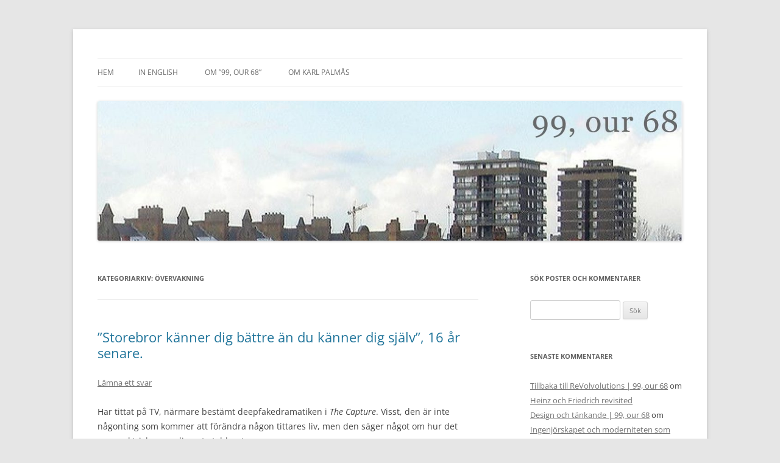

--- FILE ---
content_type: text/html; charset=UTF-8
request_url: https://www.isk-gbg.org/99our68/?cat=15
body_size: 9978
content:
<!DOCTYPE html>
<html lang="sv-SE">
<head>
<meta charset="UTF-8" />
<meta name="viewport" content="width=device-width, initial-scale=1.0" />
<title>Övervakning | 99, our 68</title>
<link rel="profile" href="https://gmpg.org/xfn/11" />
<link rel="pingback" href="https://www.isk-gbg.org/99our68/xmlrpc.php">
<meta name='robots' content='max-image-preview:large' />
<link rel="alternate" type="application/rss+xml" title="99, our 68 &raquo; Webbflöde" href="https://www.isk-gbg.org/99our68/?feed=rss2" />
<link rel="alternate" type="application/rss+xml" title="99, our 68 &raquo; Kommentarsflöde" href="https://www.isk-gbg.org/99our68/?feed=comments-rss2" />
<link rel="alternate" type="application/rss+xml" title="99, our 68 &raquo; Kategoriflöde för Övervakning" href="https://www.isk-gbg.org/99our68/?feed=rss2&#038;cat=15" />
		<!-- This site uses the Google Analytics by MonsterInsights plugin v9.11.1 - Using Analytics tracking - https://www.monsterinsights.com/ -->
		<!-- Observera: MonsterInsights är för närvarande inte konfigurerat på denna webbplats. Webbplatsägaren måste autentisera med Google Analytics i MonsterInsights inställningspanel. -->
					<!-- No tracking code set -->
				<!-- / Google Analytics by MonsterInsights -->
		<style id='wp-img-auto-sizes-contain-inline-css' type='text/css'>
img:is([sizes=auto i],[sizes^="auto," i]){contain-intrinsic-size:3000px 1500px}
/*# sourceURL=wp-img-auto-sizes-contain-inline-css */
</style>
<style id='wp-emoji-styles-inline-css' type='text/css'>

	img.wp-smiley, img.emoji {
		display: inline !important;
		border: none !important;
		box-shadow: none !important;
		height: 1em !important;
		width: 1em !important;
		margin: 0 0.07em !important;
		vertical-align: -0.1em !important;
		background: none !important;
		padding: 0 !important;
	}
/*# sourceURL=wp-emoji-styles-inline-css */
</style>
<style id='wp-block-library-inline-css' type='text/css'>
:root{--wp-block-synced-color:#7a00df;--wp-block-synced-color--rgb:122,0,223;--wp-bound-block-color:var(--wp-block-synced-color);--wp-editor-canvas-background:#ddd;--wp-admin-theme-color:#007cba;--wp-admin-theme-color--rgb:0,124,186;--wp-admin-theme-color-darker-10:#006ba1;--wp-admin-theme-color-darker-10--rgb:0,107,160.5;--wp-admin-theme-color-darker-20:#005a87;--wp-admin-theme-color-darker-20--rgb:0,90,135;--wp-admin-border-width-focus:2px}@media (min-resolution:192dpi){:root{--wp-admin-border-width-focus:1.5px}}.wp-element-button{cursor:pointer}:root .has-very-light-gray-background-color{background-color:#eee}:root .has-very-dark-gray-background-color{background-color:#313131}:root .has-very-light-gray-color{color:#eee}:root .has-very-dark-gray-color{color:#313131}:root .has-vivid-green-cyan-to-vivid-cyan-blue-gradient-background{background:linear-gradient(135deg,#00d084,#0693e3)}:root .has-purple-crush-gradient-background{background:linear-gradient(135deg,#34e2e4,#4721fb 50%,#ab1dfe)}:root .has-hazy-dawn-gradient-background{background:linear-gradient(135deg,#faaca8,#dad0ec)}:root .has-subdued-olive-gradient-background{background:linear-gradient(135deg,#fafae1,#67a671)}:root .has-atomic-cream-gradient-background{background:linear-gradient(135deg,#fdd79a,#004a59)}:root .has-nightshade-gradient-background{background:linear-gradient(135deg,#330968,#31cdcf)}:root .has-midnight-gradient-background{background:linear-gradient(135deg,#020381,#2874fc)}:root{--wp--preset--font-size--normal:16px;--wp--preset--font-size--huge:42px}.has-regular-font-size{font-size:1em}.has-larger-font-size{font-size:2.625em}.has-normal-font-size{font-size:var(--wp--preset--font-size--normal)}.has-huge-font-size{font-size:var(--wp--preset--font-size--huge)}.has-text-align-center{text-align:center}.has-text-align-left{text-align:left}.has-text-align-right{text-align:right}.has-fit-text{white-space:nowrap!important}#end-resizable-editor-section{display:none}.aligncenter{clear:both}.items-justified-left{justify-content:flex-start}.items-justified-center{justify-content:center}.items-justified-right{justify-content:flex-end}.items-justified-space-between{justify-content:space-between}.screen-reader-text{border:0;clip-path:inset(50%);height:1px;margin:-1px;overflow:hidden;padding:0;position:absolute;width:1px;word-wrap:normal!important}.screen-reader-text:focus{background-color:#ddd;clip-path:none;color:#444;display:block;font-size:1em;height:auto;left:5px;line-height:normal;padding:15px 23px 14px;text-decoration:none;top:5px;width:auto;z-index:100000}html :where(.has-border-color){border-style:solid}html :where([style*=border-top-color]){border-top-style:solid}html :where([style*=border-right-color]){border-right-style:solid}html :where([style*=border-bottom-color]){border-bottom-style:solid}html :where([style*=border-left-color]){border-left-style:solid}html :where([style*=border-width]){border-style:solid}html :where([style*=border-top-width]){border-top-style:solid}html :where([style*=border-right-width]){border-right-style:solid}html :where([style*=border-bottom-width]){border-bottom-style:solid}html :where([style*=border-left-width]){border-left-style:solid}html :where(img[class*=wp-image-]){height:auto;max-width:100%}:where(figure){margin:0 0 1em}html :where(.is-position-sticky){--wp-admin--admin-bar--position-offset:var(--wp-admin--admin-bar--height,0px)}@media screen and (max-width:600px){html :where(.is-position-sticky){--wp-admin--admin-bar--position-offset:0px}}

/*# sourceURL=wp-block-library-inline-css */
</style><style id='global-styles-inline-css' type='text/css'>
:root{--wp--preset--aspect-ratio--square: 1;--wp--preset--aspect-ratio--4-3: 4/3;--wp--preset--aspect-ratio--3-4: 3/4;--wp--preset--aspect-ratio--3-2: 3/2;--wp--preset--aspect-ratio--2-3: 2/3;--wp--preset--aspect-ratio--16-9: 16/9;--wp--preset--aspect-ratio--9-16: 9/16;--wp--preset--color--black: #000000;--wp--preset--color--cyan-bluish-gray: #abb8c3;--wp--preset--color--white: #fff;--wp--preset--color--pale-pink: #f78da7;--wp--preset--color--vivid-red: #cf2e2e;--wp--preset--color--luminous-vivid-orange: #ff6900;--wp--preset--color--luminous-vivid-amber: #fcb900;--wp--preset--color--light-green-cyan: #7bdcb5;--wp--preset--color--vivid-green-cyan: #00d084;--wp--preset--color--pale-cyan-blue: #8ed1fc;--wp--preset--color--vivid-cyan-blue: #0693e3;--wp--preset--color--vivid-purple: #9b51e0;--wp--preset--color--blue: #21759b;--wp--preset--color--dark-gray: #444;--wp--preset--color--medium-gray: #9f9f9f;--wp--preset--color--light-gray: #e6e6e6;--wp--preset--gradient--vivid-cyan-blue-to-vivid-purple: linear-gradient(135deg,rgb(6,147,227) 0%,rgb(155,81,224) 100%);--wp--preset--gradient--light-green-cyan-to-vivid-green-cyan: linear-gradient(135deg,rgb(122,220,180) 0%,rgb(0,208,130) 100%);--wp--preset--gradient--luminous-vivid-amber-to-luminous-vivid-orange: linear-gradient(135deg,rgb(252,185,0) 0%,rgb(255,105,0) 100%);--wp--preset--gradient--luminous-vivid-orange-to-vivid-red: linear-gradient(135deg,rgb(255,105,0) 0%,rgb(207,46,46) 100%);--wp--preset--gradient--very-light-gray-to-cyan-bluish-gray: linear-gradient(135deg,rgb(238,238,238) 0%,rgb(169,184,195) 100%);--wp--preset--gradient--cool-to-warm-spectrum: linear-gradient(135deg,rgb(74,234,220) 0%,rgb(151,120,209) 20%,rgb(207,42,186) 40%,rgb(238,44,130) 60%,rgb(251,105,98) 80%,rgb(254,248,76) 100%);--wp--preset--gradient--blush-light-purple: linear-gradient(135deg,rgb(255,206,236) 0%,rgb(152,150,240) 100%);--wp--preset--gradient--blush-bordeaux: linear-gradient(135deg,rgb(254,205,165) 0%,rgb(254,45,45) 50%,rgb(107,0,62) 100%);--wp--preset--gradient--luminous-dusk: linear-gradient(135deg,rgb(255,203,112) 0%,rgb(199,81,192) 50%,rgb(65,88,208) 100%);--wp--preset--gradient--pale-ocean: linear-gradient(135deg,rgb(255,245,203) 0%,rgb(182,227,212) 50%,rgb(51,167,181) 100%);--wp--preset--gradient--electric-grass: linear-gradient(135deg,rgb(202,248,128) 0%,rgb(113,206,126) 100%);--wp--preset--gradient--midnight: linear-gradient(135deg,rgb(2,3,129) 0%,rgb(40,116,252) 100%);--wp--preset--font-size--small: 13px;--wp--preset--font-size--medium: 20px;--wp--preset--font-size--large: 36px;--wp--preset--font-size--x-large: 42px;--wp--preset--spacing--20: 0.44rem;--wp--preset--spacing--30: 0.67rem;--wp--preset--spacing--40: 1rem;--wp--preset--spacing--50: 1.5rem;--wp--preset--spacing--60: 2.25rem;--wp--preset--spacing--70: 3.38rem;--wp--preset--spacing--80: 5.06rem;--wp--preset--shadow--natural: 6px 6px 9px rgba(0, 0, 0, 0.2);--wp--preset--shadow--deep: 12px 12px 50px rgba(0, 0, 0, 0.4);--wp--preset--shadow--sharp: 6px 6px 0px rgba(0, 0, 0, 0.2);--wp--preset--shadow--outlined: 6px 6px 0px -3px rgb(255, 255, 255), 6px 6px rgb(0, 0, 0);--wp--preset--shadow--crisp: 6px 6px 0px rgb(0, 0, 0);}:where(.is-layout-flex){gap: 0.5em;}:where(.is-layout-grid){gap: 0.5em;}body .is-layout-flex{display: flex;}.is-layout-flex{flex-wrap: wrap;align-items: center;}.is-layout-flex > :is(*, div){margin: 0;}body .is-layout-grid{display: grid;}.is-layout-grid > :is(*, div){margin: 0;}:where(.wp-block-columns.is-layout-flex){gap: 2em;}:where(.wp-block-columns.is-layout-grid){gap: 2em;}:where(.wp-block-post-template.is-layout-flex){gap: 1.25em;}:where(.wp-block-post-template.is-layout-grid){gap: 1.25em;}.has-black-color{color: var(--wp--preset--color--black) !important;}.has-cyan-bluish-gray-color{color: var(--wp--preset--color--cyan-bluish-gray) !important;}.has-white-color{color: var(--wp--preset--color--white) !important;}.has-pale-pink-color{color: var(--wp--preset--color--pale-pink) !important;}.has-vivid-red-color{color: var(--wp--preset--color--vivid-red) !important;}.has-luminous-vivid-orange-color{color: var(--wp--preset--color--luminous-vivid-orange) !important;}.has-luminous-vivid-amber-color{color: var(--wp--preset--color--luminous-vivid-amber) !important;}.has-light-green-cyan-color{color: var(--wp--preset--color--light-green-cyan) !important;}.has-vivid-green-cyan-color{color: var(--wp--preset--color--vivid-green-cyan) !important;}.has-pale-cyan-blue-color{color: var(--wp--preset--color--pale-cyan-blue) !important;}.has-vivid-cyan-blue-color{color: var(--wp--preset--color--vivid-cyan-blue) !important;}.has-vivid-purple-color{color: var(--wp--preset--color--vivid-purple) !important;}.has-black-background-color{background-color: var(--wp--preset--color--black) !important;}.has-cyan-bluish-gray-background-color{background-color: var(--wp--preset--color--cyan-bluish-gray) !important;}.has-white-background-color{background-color: var(--wp--preset--color--white) !important;}.has-pale-pink-background-color{background-color: var(--wp--preset--color--pale-pink) !important;}.has-vivid-red-background-color{background-color: var(--wp--preset--color--vivid-red) !important;}.has-luminous-vivid-orange-background-color{background-color: var(--wp--preset--color--luminous-vivid-orange) !important;}.has-luminous-vivid-amber-background-color{background-color: var(--wp--preset--color--luminous-vivid-amber) !important;}.has-light-green-cyan-background-color{background-color: var(--wp--preset--color--light-green-cyan) !important;}.has-vivid-green-cyan-background-color{background-color: var(--wp--preset--color--vivid-green-cyan) !important;}.has-pale-cyan-blue-background-color{background-color: var(--wp--preset--color--pale-cyan-blue) !important;}.has-vivid-cyan-blue-background-color{background-color: var(--wp--preset--color--vivid-cyan-blue) !important;}.has-vivid-purple-background-color{background-color: var(--wp--preset--color--vivid-purple) !important;}.has-black-border-color{border-color: var(--wp--preset--color--black) !important;}.has-cyan-bluish-gray-border-color{border-color: var(--wp--preset--color--cyan-bluish-gray) !important;}.has-white-border-color{border-color: var(--wp--preset--color--white) !important;}.has-pale-pink-border-color{border-color: var(--wp--preset--color--pale-pink) !important;}.has-vivid-red-border-color{border-color: var(--wp--preset--color--vivid-red) !important;}.has-luminous-vivid-orange-border-color{border-color: var(--wp--preset--color--luminous-vivid-orange) !important;}.has-luminous-vivid-amber-border-color{border-color: var(--wp--preset--color--luminous-vivid-amber) !important;}.has-light-green-cyan-border-color{border-color: var(--wp--preset--color--light-green-cyan) !important;}.has-vivid-green-cyan-border-color{border-color: var(--wp--preset--color--vivid-green-cyan) !important;}.has-pale-cyan-blue-border-color{border-color: var(--wp--preset--color--pale-cyan-blue) !important;}.has-vivid-cyan-blue-border-color{border-color: var(--wp--preset--color--vivid-cyan-blue) !important;}.has-vivid-purple-border-color{border-color: var(--wp--preset--color--vivid-purple) !important;}.has-vivid-cyan-blue-to-vivid-purple-gradient-background{background: var(--wp--preset--gradient--vivid-cyan-blue-to-vivid-purple) !important;}.has-light-green-cyan-to-vivid-green-cyan-gradient-background{background: var(--wp--preset--gradient--light-green-cyan-to-vivid-green-cyan) !important;}.has-luminous-vivid-amber-to-luminous-vivid-orange-gradient-background{background: var(--wp--preset--gradient--luminous-vivid-amber-to-luminous-vivid-orange) !important;}.has-luminous-vivid-orange-to-vivid-red-gradient-background{background: var(--wp--preset--gradient--luminous-vivid-orange-to-vivid-red) !important;}.has-very-light-gray-to-cyan-bluish-gray-gradient-background{background: var(--wp--preset--gradient--very-light-gray-to-cyan-bluish-gray) !important;}.has-cool-to-warm-spectrum-gradient-background{background: var(--wp--preset--gradient--cool-to-warm-spectrum) !important;}.has-blush-light-purple-gradient-background{background: var(--wp--preset--gradient--blush-light-purple) !important;}.has-blush-bordeaux-gradient-background{background: var(--wp--preset--gradient--blush-bordeaux) !important;}.has-luminous-dusk-gradient-background{background: var(--wp--preset--gradient--luminous-dusk) !important;}.has-pale-ocean-gradient-background{background: var(--wp--preset--gradient--pale-ocean) !important;}.has-electric-grass-gradient-background{background: var(--wp--preset--gradient--electric-grass) !important;}.has-midnight-gradient-background{background: var(--wp--preset--gradient--midnight) !important;}.has-small-font-size{font-size: var(--wp--preset--font-size--small) !important;}.has-medium-font-size{font-size: var(--wp--preset--font-size--medium) !important;}.has-large-font-size{font-size: var(--wp--preset--font-size--large) !important;}.has-x-large-font-size{font-size: var(--wp--preset--font-size--x-large) !important;}
/*# sourceURL=global-styles-inline-css */
</style>

<style id='classic-theme-styles-inline-css' type='text/css'>
/*! This file is auto-generated */
.wp-block-button__link{color:#fff;background-color:#32373c;border-radius:9999px;box-shadow:none;text-decoration:none;padding:calc(.667em + 2px) calc(1.333em + 2px);font-size:1.125em}.wp-block-file__button{background:#32373c;color:#fff;text-decoration:none}
/*# sourceURL=/wp-includes/css/classic-themes.min.css */
</style>
<link rel='stylesheet' id='ivory-search-styles-css' href='https://www.isk-gbg.org/99our68/wp-content/plugins/add-search-to-menu/public/css/ivory-search.min.css?ver=5.5.13' type='text/css' media='all' />
<link rel='stylesheet' id='twentytwelve-fonts-css' href='https://www.isk-gbg.org/99our68/wp-content/themes/twentytwelve/fonts/font-open-sans.css?ver=20230328' type='text/css' media='all' />
<link rel='stylesheet' id='twentytwelve-style-css' href='https://www.isk-gbg.org/99our68/wp-content/themes/twentytwelve/style.css?ver=20251202' type='text/css' media='all' />
<link rel='stylesheet' id='twentytwelve-block-style-css' href='https://www.isk-gbg.org/99our68/wp-content/themes/twentytwelve/css/blocks.css?ver=20251031' type='text/css' media='all' />
<link rel='stylesheet' id='arpw-style-css' href='https://www.isk-gbg.org/99our68/wp-content/plugins/advanced-random-posts-widget/assets/css/arpw-frontend.css?ver=6.9' type='text/css' media='all' />
<script type="text/javascript" src="https://www.isk-gbg.org/99our68/wp-includes/js/jquery/jquery.min.js?ver=3.7.1" id="jquery-core-js"></script>
<script type="text/javascript" src="https://www.isk-gbg.org/99our68/wp-includes/js/jquery/jquery-migrate.min.js?ver=3.4.1" id="jquery-migrate-js"></script>
<script type="text/javascript" src="https://www.isk-gbg.org/99our68/wp-content/themes/twentytwelve/js/navigation.js?ver=20250303" id="twentytwelve-navigation-js" defer="defer" data-wp-strategy="defer"></script>
<link rel="https://api.w.org/" href="https://www.isk-gbg.org/99our68/index.php?rest_route=/" /><link rel="alternate" title="JSON" type="application/json" href="https://www.isk-gbg.org/99our68/index.php?rest_route=/wp/v2/categories/15" /><link rel="EditURI" type="application/rsd+xml" title="RSD" href="https://www.isk-gbg.org/99our68/xmlrpc.php?rsd" />
<meta name="generator" content="WordPress 6.9" />
<style type="text/css">.recentcomments a{display:inline !important;padding:0 !important;margin:0 !important;}</style>	<style type="text/css" id="twentytwelve-header-css">
		.site-title,
	.site-description {
		position: absolute;
		clip-path: inset(50%);
	}
			</style>
	</head>

<body class="archive category category-overvakning category-15 wp-embed-responsive wp-theme-twentytwelve twentytwelve custom-font-enabled single-author">
<div id="page" class="hfeed site">
	<a class="screen-reader-text skip-link" href="#content">Hoppa till innehåll</a>
	<header id="masthead" class="site-header">
		<hgroup>
							<h1 class="site-title"><a href="https://www.isk-gbg.org/99our68/" rel="home" >99, our 68</a></h1>
								<h2 class="site-description"> </h2>
					</hgroup>

		<nav id="site-navigation" class="main-navigation">
			<button class="menu-toggle">Meny</button>
			<div class="nav-menu"><ul>
<li ><a href="https://www.isk-gbg.org/99our68/">Hem</a></li><li class="page_item page-item-92"><a href="https://www.isk-gbg.org/99our68/?page_id=92">In English</a></li>
<li class="page_item page-item-38"><a href="https://www.isk-gbg.org/99our68/?page_id=38">Om &#8221;99, our 68&#8221;</a></li>
<li class="page_item page-item-37"><a href="https://www.isk-gbg.org/99our68/?page_id=37">Om Karl Palmås</a></li>
</ul></div>
		</nav><!-- #site-navigation -->

				<a href="https://www.isk-gbg.org/99our68/"  rel="home"><img src="https://www.isk-gbg.org/99our68/wp-content/cropped-old_header-3.jpg" width="1275" height="304" alt="99, our 68" class="header-image" srcset="https://www.isk-gbg.org/99our68/wp-content/cropped-old_header-3.jpg 1275w, https://www.isk-gbg.org/99our68/wp-content/cropped-old_header-3-300x72.jpg 300w, https://www.isk-gbg.org/99our68/wp-content/cropped-old_header-3-1024x244.jpg 1024w, https://www.isk-gbg.org/99our68/wp-content/cropped-old_header-3-768x183.jpg 768w, https://www.isk-gbg.org/99our68/wp-content/cropped-old_header-3-624x149.jpg 624w" sizes="(max-width: 1275px) 100vw, 1275px" decoding="async" fetchpriority="high" /></a>
			</header><!-- #masthead -->

	<div id="main" class="wrapper">

	<section id="primary" class="site-content">
		<div id="content" role="main">

					<header class="archive-header">
				<h1 class="archive-title">
				Kategoriarkiv: <span>Övervakning</span>				</h1>

						</header><!-- .archive-header -->

			
	<article id="post-2831" class="post-2831 post type-post status-publish format-standard hentry category-overvakning">
				<header class="entry-header">
			
						<h1 class="entry-title">
				<a href="https://www.isk-gbg.org/99our68/?p=2831" rel="bookmark">&#8221;Storebror känner dig bättre än du känner dig själv&#8221;, 16 år senare.</a>
			</h1>
										<div class="comments-link">
					<a href="https://www.isk-gbg.org/99our68/?p=2831#respond"><span class="leave-reply">Lämna ett svar</span></a>				</div><!-- .comments-link -->
					</header><!-- .entry-header -->

				<div class="entry-content">
			<p>Har tittat på TV, närmare bestämt deepfakedramatiken i <em>The Capture</em>. Visst, den är inte någonting som kommer att förändra någon tittares liv, men den säger något om hur det panspektriska paradigmet etablerats.</p>
<p> <a href="https://www.isk-gbg.org/99our68/?p=2831#more-2831" class="more-link">Läs mer <span class="meta-nav">&rarr;</span></a></p>
					</div><!-- .entry-content -->
		
		<footer class="entry-meta">
			Detta inlägg postades i <a href="https://www.isk-gbg.org/99our68/?cat=15" rel="category">Övervakning</a> den <a href="https://www.isk-gbg.org/99our68/?p=2831" title="11:28" rel="bookmark"><time class="entry-date" datetime="2024-10-21T11:28:19+02:00">2024/10/21</time></a><span class="by-author"> av <span class="author vcard"><a class="url fn n" href="https://www.isk-gbg.org/99our68/?author=1" title="Visa alla inlägg av Kalle P" rel="author">Kalle P</a></span></span>.								</footer><!-- .entry-meta -->
	</article><!-- #post -->

	<article id="post-2760" class="post-2760 post type-post status-publish format-standard hentry category-arendt category-overvakning">
				<header class="entry-header">
			
						<h1 class="entry-title">
				<a href="https://www.isk-gbg.org/99our68/?p=2760" rel="bookmark">Panspektrocismens arkimediska punkt</a>
			</h1>
										<div class="comments-link">
					<a href="https://www.isk-gbg.org/99our68/?p=2760#comments">1 svar</a>				</div><!-- .comments-link -->
					</header><!-- .entry-header -->

				<div class="entry-content">
			<p>Läser lite Arendt. Kom att tänka på det där med panspektrocismens subjekt.</p>
<p> <a href="https://www.isk-gbg.org/99our68/?p=2760#more-2760" class="more-link">Läs mer <span class="meta-nav">&rarr;</span></a></p>
					</div><!-- .entry-content -->
		
		<footer class="entry-meta">
			Detta inlägg postades i <a href="https://www.isk-gbg.org/99our68/?cat=88" rel="category">Arendt</a>, <a href="https://www.isk-gbg.org/99our68/?cat=15" rel="category">Övervakning</a> den <a href="https://www.isk-gbg.org/99our68/?p=2760" title="14:41" rel="bookmark"><time class="entry-date" datetime="2023-08-16T14:41:21+02:00">2023/08/16</time></a><span class="by-author"> av <span class="author vcard"><a class="url fn n" href="https://www.isk-gbg.org/99our68/?author=1" title="Visa alla inlägg av Kalle P" rel="author">Kalle P</a></span></span>.								</footer><!-- .entry-meta -->
	</article><!-- #post -->

	<article id="post-2623" class="post-2623 post type-post status-publish format-standard hentry category-futurism category-neuroliberalism category-politisk-ekonomi category-overvakning">
				<header class="entry-header">
			
						<h1 class="entry-title">
				<a href="https://www.isk-gbg.org/99our68/?p=2623" rel="bookmark">Att förutse passionerna</a>
			</h1>
										<div class="comments-link">
					<a href="https://www.isk-gbg.org/99our68/?p=2623#respond"><span class="leave-reply">Lämna ett svar</span></a>				</div><!-- .comments-link -->
					</header><!-- .entry-header -->

				<div class="entry-content">
			<p>Insåg att det nu är mer än tio år sedan &#8221;<a href="https://ojs.library.queensu.ca/index.php/surveillance-and-society/article/view/4168">Predicting what you&#8217;ll do tomorrow</a>&#8221; publicerades i <em>Surveillance &amp; Society</em>.</p>
<p> <a href="https://www.isk-gbg.org/99our68/?p=2623#more-2623" class="more-link">Läs mer <span class="meta-nav">&rarr;</span></a></p>
					</div><!-- .entry-content -->
		
		<footer class="entry-meta">
			Detta inlägg postades i <a href="https://www.isk-gbg.org/99our68/?cat=54" rel="category">Futurism / framtider</a>, <a href="https://www.isk-gbg.org/99our68/?cat=76" rel="category">Neuroliberalism</a>, <a href="https://www.isk-gbg.org/99our68/?cat=21" rel="category">Politisk ekonomi</a>, <a href="https://www.isk-gbg.org/99our68/?cat=15" rel="category">Övervakning</a> den <a href="https://www.isk-gbg.org/99our68/?p=2623" title="11:37" rel="bookmark"><time class="entry-date" datetime="2022-04-05T11:37:22+02:00">2022/04/05</time></a><span class="by-author"> av <span class="author vcard"><a class="url fn n" href="https://www.isk-gbg.org/99our68/?author=1" title="Visa alla inlägg av Kalle P" rel="author">Kalle P</a></span></span>.								</footer><!-- .entry-meta -->
	</article><!-- #post -->

	<article id="post-2316" class="post-2316 post type-post status-publish format-standard hentry category-civil-liberties category-liberalism category-sovjet category-tankebilder category-overvakning">
				<header class="entry-header">
			
						<h1 class="entry-title">
				<a href="https://www.isk-gbg.org/99our68/?p=2316" rel="bookmark">Tanken, språket, metaforen, bilden</a>
			</h1>
										<div class="comments-link">
					<a href="https://www.isk-gbg.org/99our68/?p=2316#comments">2 svar</a>				</div><!-- .comments-link -->
					</header><!-- .entry-header -->

				<div class="entry-content">
			<p>Har läst om <em>1984</em>. Hur tänkte Orwell?</p>
<p> <a href="https://www.isk-gbg.org/99our68/?p=2316#more-2316" class="more-link">Läs mer <span class="meta-nav">&rarr;</span></a></p>
					</div><!-- .entry-content -->
		
		<footer class="entry-meta">
			Detta inlägg postades i <a href="https://www.isk-gbg.org/99our68/?cat=14" rel="category">Civil liberties</a>, <a href="https://www.isk-gbg.org/99our68/?cat=18" rel="category">Liberalism</a>, <a href="https://www.isk-gbg.org/99our68/?cat=63" rel="category">Sovjet</a>, <a href="https://www.isk-gbg.org/99our68/?cat=74" rel="category">Tankebilder</a>, <a href="https://www.isk-gbg.org/99our68/?cat=15" rel="category">Övervakning</a> den <a href="https://www.isk-gbg.org/99our68/?p=2316" title="19:25" rel="bookmark"><time class="entry-date" datetime="2020-03-06T19:25:09+02:00">2020/03/06</time></a><span class="by-author"> av <span class="author vcard"><a class="url fn n" href="https://www.isk-gbg.org/99our68/?author=1" title="Visa alla inlägg av Kalle P" rel="author">Kalle P</a></span></span>.								</footer><!-- .entry-meta -->
	</article><!-- #post -->

	<article id="post-1673" class="post-1673 post type-post status-publish format-standard hentry category-alternativbrad-sport category-politisk-ekonomi category-overvakning">
				<header class="entry-header">
			
						<h1 class="entry-title">
				<a href="https://www.isk-gbg.org/99our68/?p=1673" rel="bookmark">Surfstudier</a>
			</h1>
								</header><!-- .entry-header -->

				<div class="entry-content">
			<p>Man börjar ju bli till åren, så tankar om en helt ny karriär comes with the territory.</p>
<p> <a href="https://www.isk-gbg.org/99our68/?p=1673#more-1673" class="more-link">Läs mer <span class="meta-nav">&rarr;</span></a></p>
					</div><!-- .entry-content -->
		
		<footer class="entry-meta">
			Detta inlägg postades i <a href="https://www.isk-gbg.org/99our68/?cat=69" rel="category">Alternativ/bräd/extrem/glid/ny/surf-sport</a>, <a href="https://www.isk-gbg.org/99our68/?cat=21" rel="category">Politisk ekonomi</a>, <a href="https://www.isk-gbg.org/99our68/?cat=15" rel="category">Övervakning</a> den <a href="https://www.isk-gbg.org/99our68/?p=1673" title="09:42" rel="bookmark"><time class="entry-date" datetime="2015-11-12T09:42:46+02:00">2015/11/12</time></a><span class="by-author"> av <span class="author vcard"><a class="url fn n" href="https://www.isk-gbg.org/99our68/?author=1" title="Visa alla inlägg av Kalle P" rel="author">Kalle P</a></span></span>.								</footer><!-- .entry-meta -->
	</article><!-- #post -->

	<article id="post-1572" class="post-1572 post type-post status-publish format-standard hentry category-liberalism category-massa category-runciman category-overvakning">
				<header class="entry-header">
			
						<h1 class="entry-title">
				<a href="https://www.isk-gbg.org/99our68/?p=1572" rel="bookmark">Ehnmark om Tocqueville</a>
			</h1>
								</header><!-- .entry-header -->

				<div class="entry-content">
			<p>Något om Anders Ehnmarks <em>Slottet: En essä om Alexis de Tocqueville</em>.</p>
<p> <a href="https://www.isk-gbg.org/99our68/?p=1572#more-1572" class="more-link">Läs mer <span class="meta-nav">&rarr;</span></a></p>
					</div><!-- .entry-content -->
		
		<footer class="entry-meta">
			Detta inlägg postades i <a href="https://www.isk-gbg.org/99our68/?cat=18" rel="category">Liberalism</a>, <a href="https://www.isk-gbg.org/99our68/?cat=42" rel="category">Massa</a>, <a href="https://www.isk-gbg.org/99our68/?cat=68" rel="category">Runciman</a>, <a href="https://www.isk-gbg.org/99our68/?cat=15" rel="category">Övervakning</a> den <a href="https://www.isk-gbg.org/99our68/?p=1572" title="15:51" rel="bookmark"><time class="entry-date" datetime="2014-11-01T15:51:31+02:00">2014/11/01</time></a><span class="by-author"> av <span class="author vcard"><a class="url fn n" href="https://www.isk-gbg.org/99our68/?author=1" title="Visa alla inlägg av Kalle P" rel="author">Kalle P</a></span></span>.								</footer><!-- .entry-meta -->
	</article><!-- #post -->

	<article id="post-1483" class="post-1483 post type-post status-publish format-standard hentry category-overvakning">
				<header class="entry-header">
			
						<h1 class="entry-title">
				<a href="https://www.isk-gbg.org/99our68/?p=1483" rel="bookmark">Vad händer inom övervakningsforskningen?</a>
			</h1>
								</header><!-- .entry-header -->

				<div class="entry-content">
			<p>Rapport från Surveillance and Society-konferensen.</p>
<p> <a href="https://www.isk-gbg.org/99our68/?p=1483#more-1483" class="more-link">Läs mer <span class="meta-nav">&rarr;</span></a></p>
					</div><!-- .entry-content -->
		
		<footer class="entry-meta">
			Detta inlägg postades i <a href="https://www.isk-gbg.org/99our68/?cat=15" rel="category">Övervakning</a> den <a href="https://www.isk-gbg.org/99our68/?p=1483" title="11:22" rel="bookmark"><time class="entry-date" datetime="2014-05-01T11:22:22+02:00">2014/05/01</time></a><span class="by-author"> av <span class="author vcard"><a class="url fn n" href="https://www.isk-gbg.org/99our68/?author=1" title="Visa alla inlägg av Kalle P" rel="author">Kalle P</a></span></span>.								</footer><!-- .entry-meta -->
	</article><!-- #post -->

	<article id="post-1426" class="post-1426 post type-post status-publish format-standard hentry category-in-english category-massa category-overvakning">
				<header class="entry-header">
			
						<h1 class="entry-title">
				<a href="https://www.isk-gbg.org/99our68/?p=1426" rel="bookmark">Skrev ett litet brev till FT</a>
			</h1>
								</header><!-- .entry-header -->

				<div class="entry-content">
			<p><a href="http://www.ft.com/cms/s/0/f36ac15a-9597-11e3-8371-00144feab7de.html#ixzz2tZBOmtUV">Det</a> lyder som följer:</p>
<p> <a href="https://www.isk-gbg.org/99our68/?p=1426#more-1426" class="more-link">Läs mer <span class="meta-nav">&rarr;</span></a></p>
					</div><!-- .entry-content -->
		
		<footer class="entry-meta">
			Detta inlägg postades i <a href="https://www.isk-gbg.org/99our68/?cat=40" rel="category">In English</a>, <a href="https://www.isk-gbg.org/99our68/?cat=42" rel="category">Massa</a>, <a href="https://www.isk-gbg.org/99our68/?cat=15" rel="category">Övervakning</a> den <a href="https://www.isk-gbg.org/99our68/?p=1426" title="10:37" rel="bookmark"><time class="entry-date" datetime="2014-02-17T10:37:24+02:00">2014/02/17</time></a><span class="by-author"> av <span class="author vcard"><a class="url fn n" href="https://www.isk-gbg.org/99our68/?author=1" title="Visa alla inlägg av Kalle P" rel="author">Kalle P</a></span></span>.								</footer><!-- .entry-meta -->
	</article><!-- #post -->
			<nav id="nav-below" class="navigation">
				<h3 class="assistive-text">Inläggsnavigering</h3>
									<div class="nav-previous"><a href="https://www.isk-gbg.org/99our68/?cat=15&#038;paged=2" ><span class="meta-nav">&larr;</span> Äldre inlägg</a></div>
				
							</nav><!-- .navigation -->
			
		
		</div><!-- #content -->
	</section><!-- #primary -->


			<div id="secondary" class="widget-area" role="complementary">
			<aside id="is_widget-3" class="widget widget_is_search widget_search"><h3 class="widget-title">Sök poster och kommentarer</h3><form role="search" method="get" id="searchform" class="searchform" action="https://www.isk-gbg.org/99our68/">
				<div>
					<label class="screen-reader-text" for="s">Sök efter:</label>
					<input type="text" value="" name="s" id="s" />
					<input type="submit" id="searchsubmit" value="Sök" />
				</div>
			<input type="hidden" name="id" value="2283" /><input type="hidden" name="post_type" value="post" /></form></aside><aside id="recent-comments-2" class="widget widget_recent_comments"><h3 class="widget-title">Senaste kommentarer</h3><ul id="recentcomments"><li class="recentcomments"><span class="comment-author-link"><a href="https://www.isk-gbg.org/99our68/?p=2701" class="url" rel="ugc">Tillbaka till ReVolvolutions | 99, our 68</a></span> om <a href="https://www.isk-gbg.org/99our68/?p=2709#comment-400856">Heinz och Friedrich revisited</a></li><li class="recentcomments"><span class="comment-author-link"><a href="https://www.isk-gbg.org/99our68/?p=2908" class="url" rel="ugc">Design och tänkande | 99, our 68</a></span> om <a href="https://www.isk-gbg.org/99our68/?p=2750#comment-400851">Ingenjörskapet och moderniteten som äventyr</a></li><li class="recentcomments"><span class="comment-author-link"><a href="http://www.isk-gbg.org/99our68/?p=2651" class="url" rel="ugc">Legitimationsprobleme idag | 99, our 68</a></span> om <a href="https://www.isk-gbg.org/99our68/?p=2444#comment-400846">Legitimationsprobleme im TechnoWissenschaftlicher Spätkapitalismus &#8211; noch einmal</a></li><li class="recentcomments"><span class="comment-author-link"><a href="http://www.isk-gbg.org/99our68/?p=2888" class="url" rel="ugc">Venture Corporatism | 99, our 68</a></span> om <a href="https://www.isk-gbg.org/99our68/?p=2858#comment-400623">Tooze talar ut</a></li></ul></aside><aside id="arpw-widget-3" class="widget arpw-widget-random"><h3 class="widget-title">Slumpvis utvalda poster</h3><div class="arpw-random-post "><ul class="arpw-ul"><li class="arpw-li arpw-clearfix"><a class="arpw-title" href="https://www.isk-gbg.org/99our68/?p=2944" rel="bookmark">Brytpunkten 2008</a><time class="arpw-time published" datetime="2025-12-14T12:04:58+02:00">2025/12/14</time></li><li class="arpw-li arpw-clearfix"><a class="arpw-title" href="https://www.isk-gbg.org/99our68/?p=1443" rel="bookmark">Kartan och territoriet inom stadsutveckling: Ett samtal med Per Wirtén</a><time class="arpw-time published" datetime="2014-03-19T14:16:51+02:00">2014/03/19</time></li><li class="arpw-li arpw-clearfix"><a class="arpw-title" href="https://www.isk-gbg.org/99our68/?p=2488" rel="bookmark">Om &#8221;the radical splitting-off of modernism from modernization&#8221;</a><time class="arpw-time published" datetime="2021-02-05T11:19:42+02:00">2021/02/05</time></li><li class="arpw-li arpw-clearfix"><a class="arpw-title" href="https://www.isk-gbg.org/99our68/?p=155" rel="bookmark">Mer modus vivendi-liberalism</a><time class="arpw-time published" datetime="2007-10-15T14:38:34+02:00">2007/10/15</time></li><li class="arpw-li arpw-clearfix"><a class="arpw-title" href="https://www.isk-gbg.org/99our68/?p=2768" rel="bookmark">&#8221;Judgement&#8221;: Arendt och Camus</a><time class="arpw-time published" datetime="2023-09-26T09:53:31+02:00">2023/09/26</time></li><li class="arpw-li arpw-clearfix"><a class="arpw-title" href="https://www.isk-gbg.org/99our68/?p=1306" rel="bookmark">Lowry på Tate Britain</a><time class="arpw-time published" datetime="2013-10-07T23:50:29+02:00">2013/10/07</time></li><li class="arpw-li arpw-clearfix"><a class="arpw-title" href="https://www.isk-gbg.org/99our68/?p=410" rel="bookmark">Smittontologi på Kungliga Operan</a><time class="arpw-time published" datetime="2010-04-24T12:05:38+02:00">2010/04/24</time></li><li class="arpw-li arpw-clearfix"><a class="arpw-title" href="https://www.isk-gbg.org/99our68/?p=378" rel="bookmark">Överläkare Gadelius om ingivelsens psykologi</a><time class="arpw-time published" datetime="2009-12-30T21:16:08+02:00">2009/12/30</time></li><li class="arpw-li arpw-clearfix"><a class="arpw-title" href="https://www.isk-gbg.org/99our68/?p=652" rel="bookmark">&#8221;There is grandeur in this view of life&#8221;</a><time class="arpw-time published" datetime="2012-01-05T19:28:56+02:00">2012/01/05</time></li><li class="arpw-li arpw-clearfix"><a class="arpw-title" href="https://www.isk-gbg.org/99our68/?p=223" rel="bookmark">Om gubbslemmandets och den strukturella diskrimineringens banalitet</a><time class="arpw-time published" datetime="2008-05-27T13:19:03+02:00">2008/05/27</time></li><li class="arpw-li arpw-clearfix"><a class="arpw-title" href="https://www.isk-gbg.org/99our68/?p=2463" rel="bookmark">Den sista teknokratin &#8211; uppdatering</a><time class="arpw-time published" datetime="2020-11-16T22:43:40+02:00">2020/11/16</time></li><li class="arpw-li arpw-clearfix"><a class="arpw-title" href="https://www.isk-gbg.org/99our68/?p=450" rel="bookmark">Diskurs eller slemmande?</a><time class="arpw-time published" datetime="2010-12-15T01:57:59+02:00">2010/12/15</time></li><li class="arpw-li arpw-clearfix"><a class="arpw-title" href="https://www.isk-gbg.org/99our68/?p=560" rel="bookmark">Gårdagens prat</a><time class="arpw-time published" datetime="2011-11-03T13:24:57+02:00">2011/11/03</time></li><li class="arpw-li arpw-clearfix"><a class="arpw-title" href="https://www.isk-gbg.org/99our68/?p=516" rel="bookmark">Dubbelprojektion</a><time class="arpw-time published" datetime="2011-09-27T20:01:10+02:00">2011/09/27</time></li><li class="arpw-li arpw-clearfix"><a class="arpw-title" href="https://www.isk-gbg.org/99our68/?p=339" rel="bookmark">Fin mash-up: Point Break/Boards of Canada</a><time class="arpw-time published" datetime="2009-07-23T13:59:10+02:00">2009/07/23</time></li><li class="arpw-li arpw-clearfix"><a class="arpw-title" href="https://www.isk-gbg.org/99our68/?p=429" rel="bookmark">Den avslutande anteckningen från 4S&#8230;</a><time class="arpw-time published" datetime="2010-09-02T15:31:26+02:00">2010/09/02</time></li><li class="arpw-li arpw-clearfix"><a class="arpw-title" href="https://www.isk-gbg.org/99our68/?p=82" rel="bookmark">Gästspel på Handelsbloggen: Den göteborgsliberala Handelshögskolan</a><time class="arpw-time published" datetime="2007-01-19T08:45:12+02:00">2007/01/19</time></li><li class="arpw-li arpw-clearfix"><a class="arpw-title" href="https://www.isk-gbg.org/99our68/?p=90" rel="bookmark">Göteborg: Mer hierarchy än meshwork</a><time class="arpw-time published" datetime="2007-03-14T11:05:39+02:00">2007/03/14</time></li><li class="arpw-li arpw-clearfix"><a class="arpw-title" href="https://www.isk-gbg.org/99our68/?p=394" rel="bookmark">Tio år sedan Stockholmsbörsen peakade&#8230;</a><time class="arpw-time published" datetime="2010-03-06T23:59:07+02:00">2010/03/06</time></li><li class="arpw-li arpw-clearfix"><a class="arpw-title" href="https://www.isk-gbg.org/99our68/?p=173" rel="bookmark">Hur tänka kring text utan att bli textbesatt?</a><time class="arpw-time published" datetime="2007-12-22T14:30:28+02:00">2007/12/22</time></li></ul></div><!-- Generated by https://wordpress.org/plugins/advanced-random-posts-widget/ --></aside>		</div><!-- #secondary -->
		</div><!-- #main .wrapper -->
	<footer id="colophon" role="contentinfo">
		<div class="site-info">
									<a href="https://wordpress.org/" class="imprint" title="Semantisk personlig publiceringsplattform">
				Drivs med WordPress			</a>
		</div><!-- .site-info -->
	</footer><!-- #colophon -->
</div><!-- #page -->

<script type="text/javascript" id="ivory-search-scripts-js-extra">
/* <![CDATA[ */
var IvorySearchVars = {"is_analytics_enabled":"1"};
//# sourceURL=ivory-search-scripts-js-extra
/* ]]> */
</script>
<script type="text/javascript" src="https://www.isk-gbg.org/99our68/wp-content/plugins/add-search-to-menu/public/js/ivory-search.min.js?ver=5.5.13" id="ivory-search-scripts-js"></script>
<script id="wp-emoji-settings" type="application/json">
{"baseUrl":"https://s.w.org/images/core/emoji/17.0.2/72x72/","ext":".png","svgUrl":"https://s.w.org/images/core/emoji/17.0.2/svg/","svgExt":".svg","source":{"concatemoji":"https://www.isk-gbg.org/99our68/wp-includes/js/wp-emoji-release.min.js?ver=6.9"}}
</script>
<script type="module">
/* <![CDATA[ */
/*! This file is auto-generated */
const a=JSON.parse(document.getElementById("wp-emoji-settings").textContent),o=(window._wpemojiSettings=a,"wpEmojiSettingsSupports"),s=["flag","emoji"];function i(e){try{var t={supportTests:e,timestamp:(new Date).valueOf()};sessionStorage.setItem(o,JSON.stringify(t))}catch(e){}}function c(e,t,n){e.clearRect(0,0,e.canvas.width,e.canvas.height),e.fillText(t,0,0);t=new Uint32Array(e.getImageData(0,0,e.canvas.width,e.canvas.height).data);e.clearRect(0,0,e.canvas.width,e.canvas.height),e.fillText(n,0,0);const a=new Uint32Array(e.getImageData(0,0,e.canvas.width,e.canvas.height).data);return t.every((e,t)=>e===a[t])}function p(e,t){e.clearRect(0,0,e.canvas.width,e.canvas.height),e.fillText(t,0,0);var n=e.getImageData(16,16,1,1);for(let e=0;e<n.data.length;e++)if(0!==n.data[e])return!1;return!0}function u(e,t,n,a){switch(t){case"flag":return n(e,"\ud83c\udff3\ufe0f\u200d\u26a7\ufe0f","\ud83c\udff3\ufe0f\u200b\u26a7\ufe0f")?!1:!n(e,"\ud83c\udde8\ud83c\uddf6","\ud83c\udde8\u200b\ud83c\uddf6")&&!n(e,"\ud83c\udff4\udb40\udc67\udb40\udc62\udb40\udc65\udb40\udc6e\udb40\udc67\udb40\udc7f","\ud83c\udff4\u200b\udb40\udc67\u200b\udb40\udc62\u200b\udb40\udc65\u200b\udb40\udc6e\u200b\udb40\udc67\u200b\udb40\udc7f");case"emoji":return!a(e,"\ud83e\u1fac8")}return!1}function f(e,t,n,a){let r;const o=(r="undefined"!=typeof WorkerGlobalScope&&self instanceof WorkerGlobalScope?new OffscreenCanvas(300,150):document.createElement("canvas")).getContext("2d",{willReadFrequently:!0}),s=(o.textBaseline="top",o.font="600 32px Arial",{});return e.forEach(e=>{s[e]=t(o,e,n,a)}),s}function r(e){var t=document.createElement("script");t.src=e,t.defer=!0,document.head.appendChild(t)}a.supports={everything:!0,everythingExceptFlag:!0},new Promise(t=>{let n=function(){try{var e=JSON.parse(sessionStorage.getItem(o));if("object"==typeof e&&"number"==typeof e.timestamp&&(new Date).valueOf()<e.timestamp+604800&&"object"==typeof e.supportTests)return e.supportTests}catch(e){}return null}();if(!n){if("undefined"!=typeof Worker&&"undefined"!=typeof OffscreenCanvas&&"undefined"!=typeof URL&&URL.createObjectURL&&"undefined"!=typeof Blob)try{var e="postMessage("+f.toString()+"("+[JSON.stringify(s),u.toString(),c.toString(),p.toString()].join(",")+"));",a=new Blob([e],{type:"text/javascript"});const r=new Worker(URL.createObjectURL(a),{name:"wpTestEmojiSupports"});return void(r.onmessage=e=>{i(n=e.data),r.terminate(),t(n)})}catch(e){}i(n=f(s,u,c,p))}t(n)}).then(e=>{for(const n in e)a.supports[n]=e[n],a.supports.everything=a.supports.everything&&a.supports[n],"flag"!==n&&(a.supports.everythingExceptFlag=a.supports.everythingExceptFlag&&a.supports[n]);var t;a.supports.everythingExceptFlag=a.supports.everythingExceptFlag&&!a.supports.flag,a.supports.everything||((t=a.source||{}).concatemoji?r(t.concatemoji):t.wpemoji&&t.twemoji&&(r(t.twemoji),r(t.wpemoji)))});
//# sourceURL=https://www.isk-gbg.org/99our68/wp-includes/js/wp-emoji-loader.min.js
/* ]]> */
</script>
</body>
</html>
